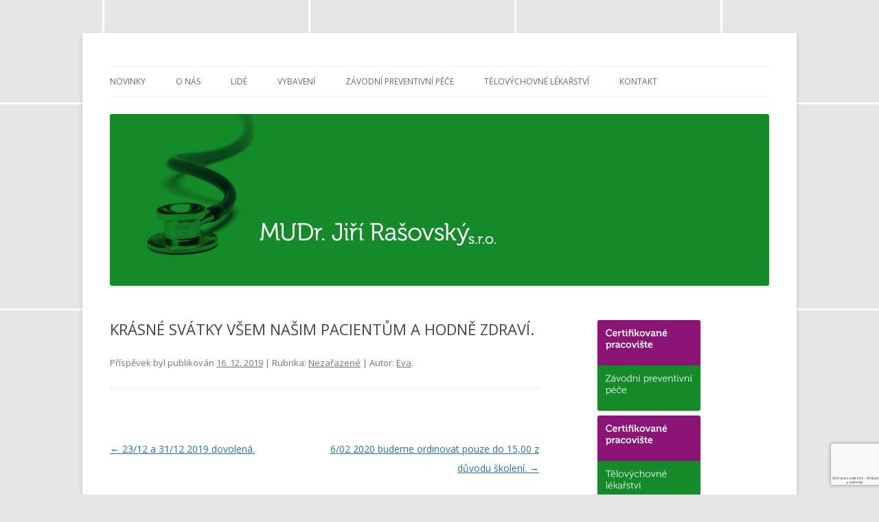

--- FILE ---
content_type: text/html; charset=utf-8
request_url: https://www.google.com/recaptcha/api2/anchor?ar=1&k=6LdqIeYUAAAAAPH17ZO_cwUAhB8NOKrwuq_sKZlu&co=aHR0cHM6Ly9tdWRycmFzb3Zza3kuY3o6NDQz&hl=cs&v=PoyoqOPhxBO7pBk68S4YbpHZ&size=invisible&anchor-ms=20000&execute-ms=30000&cb=n19u0rfnsj0v
body_size: 48978
content:
<!DOCTYPE HTML><html dir="ltr" lang="cs"><head><meta http-equiv="Content-Type" content="text/html; charset=UTF-8">
<meta http-equiv="X-UA-Compatible" content="IE=edge">
<title>reCAPTCHA</title>
<style type="text/css">
/* cyrillic-ext */
@font-face {
  font-family: 'Roboto';
  font-style: normal;
  font-weight: 400;
  font-stretch: 100%;
  src: url(//fonts.gstatic.com/s/roboto/v48/KFO7CnqEu92Fr1ME7kSn66aGLdTylUAMa3GUBHMdazTgWw.woff2) format('woff2');
  unicode-range: U+0460-052F, U+1C80-1C8A, U+20B4, U+2DE0-2DFF, U+A640-A69F, U+FE2E-FE2F;
}
/* cyrillic */
@font-face {
  font-family: 'Roboto';
  font-style: normal;
  font-weight: 400;
  font-stretch: 100%;
  src: url(//fonts.gstatic.com/s/roboto/v48/KFO7CnqEu92Fr1ME7kSn66aGLdTylUAMa3iUBHMdazTgWw.woff2) format('woff2');
  unicode-range: U+0301, U+0400-045F, U+0490-0491, U+04B0-04B1, U+2116;
}
/* greek-ext */
@font-face {
  font-family: 'Roboto';
  font-style: normal;
  font-weight: 400;
  font-stretch: 100%;
  src: url(//fonts.gstatic.com/s/roboto/v48/KFO7CnqEu92Fr1ME7kSn66aGLdTylUAMa3CUBHMdazTgWw.woff2) format('woff2');
  unicode-range: U+1F00-1FFF;
}
/* greek */
@font-face {
  font-family: 'Roboto';
  font-style: normal;
  font-weight: 400;
  font-stretch: 100%;
  src: url(//fonts.gstatic.com/s/roboto/v48/KFO7CnqEu92Fr1ME7kSn66aGLdTylUAMa3-UBHMdazTgWw.woff2) format('woff2');
  unicode-range: U+0370-0377, U+037A-037F, U+0384-038A, U+038C, U+038E-03A1, U+03A3-03FF;
}
/* math */
@font-face {
  font-family: 'Roboto';
  font-style: normal;
  font-weight: 400;
  font-stretch: 100%;
  src: url(//fonts.gstatic.com/s/roboto/v48/KFO7CnqEu92Fr1ME7kSn66aGLdTylUAMawCUBHMdazTgWw.woff2) format('woff2');
  unicode-range: U+0302-0303, U+0305, U+0307-0308, U+0310, U+0312, U+0315, U+031A, U+0326-0327, U+032C, U+032F-0330, U+0332-0333, U+0338, U+033A, U+0346, U+034D, U+0391-03A1, U+03A3-03A9, U+03B1-03C9, U+03D1, U+03D5-03D6, U+03F0-03F1, U+03F4-03F5, U+2016-2017, U+2034-2038, U+203C, U+2040, U+2043, U+2047, U+2050, U+2057, U+205F, U+2070-2071, U+2074-208E, U+2090-209C, U+20D0-20DC, U+20E1, U+20E5-20EF, U+2100-2112, U+2114-2115, U+2117-2121, U+2123-214F, U+2190, U+2192, U+2194-21AE, U+21B0-21E5, U+21F1-21F2, U+21F4-2211, U+2213-2214, U+2216-22FF, U+2308-230B, U+2310, U+2319, U+231C-2321, U+2336-237A, U+237C, U+2395, U+239B-23B7, U+23D0, U+23DC-23E1, U+2474-2475, U+25AF, U+25B3, U+25B7, U+25BD, U+25C1, U+25CA, U+25CC, U+25FB, U+266D-266F, U+27C0-27FF, U+2900-2AFF, U+2B0E-2B11, U+2B30-2B4C, U+2BFE, U+3030, U+FF5B, U+FF5D, U+1D400-1D7FF, U+1EE00-1EEFF;
}
/* symbols */
@font-face {
  font-family: 'Roboto';
  font-style: normal;
  font-weight: 400;
  font-stretch: 100%;
  src: url(//fonts.gstatic.com/s/roboto/v48/KFO7CnqEu92Fr1ME7kSn66aGLdTylUAMaxKUBHMdazTgWw.woff2) format('woff2');
  unicode-range: U+0001-000C, U+000E-001F, U+007F-009F, U+20DD-20E0, U+20E2-20E4, U+2150-218F, U+2190, U+2192, U+2194-2199, U+21AF, U+21E6-21F0, U+21F3, U+2218-2219, U+2299, U+22C4-22C6, U+2300-243F, U+2440-244A, U+2460-24FF, U+25A0-27BF, U+2800-28FF, U+2921-2922, U+2981, U+29BF, U+29EB, U+2B00-2BFF, U+4DC0-4DFF, U+FFF9-FFFB, U+10140-1018E, U+10190-1019C, U+101A0, U+101D0-101FD, U+102E0-102FB, U+10E60-10E7E, U+1D2C0-1D2D3, U+1D2E0-1D37F, U+1F000-1F0FF, U+1F100-1F1AD, U+1F1E6-1F1FF, U+1F30D-1F30F, U+1F315, U+1F31C, U+1F31E, U+1F320-1F32C, U+1F336, U+1F378, U+1F37D, U+1F382, U+1F393-1F39F, U+1F3A7-1F3A8, U+1F3AC-1F3AF, U+1F3C2, U+1F3C4-1F3C6, U+1F3CA-1F3CE, U+1F3D4-1F3E0, U+1F3ED, U+1F3F1-1F3F3, U+1F3F5-1F3F7, U+1F408, U+1F415, U+1F41F, U+1F426, U+1F43F, U+1F441-1F442, U+1F444, U+1F446-1F449, U+1F44C-1F44E, U+1F453, U+1F46A, U+1F47D, U+1F4A3, U+1F4B0, U+1F4B3, U+1F4B9, U+1F4BB, U+1F4BF, U+1F4C8-1F4CB, U+1F4D6, U+1F4DA, U+1F4DF, U+1F4E3-1F4E6, U+1F4EA-1F4ED, U+1F4F7, U+1F4F9-1F4FB, U+1F4FD-1F4FE, U+1F503, U+1F507-1F50B, U+1F50D, U+1F512-1F513, U+1F53E-1F54A, U+1F54F-1F5FA, U+1F610, U+1F650-1F67F, U+1F687, U+1F68D, U+1F691, U+1F694, U+1F698, U+1F6AD, U+1F6B2, U+1F6B9-1F6BA, U+1F6BC, U+1F6C6-1F6CF, U+1F6D3-1F6D7, U+1F6E0-1F6EA, U+1F6F0-1F6F3, U+1F6F7-1F6FC, U+1F700-1F7FF, U+1F800-1F80B, U+1F810-1F847, U+1F850-1F859, U+1F860-1F887, U+1F890-1F8AD, U+1F8B0-1F8BB, U+1F8C0-1F8C1, U+1F900-1F90B, U+1F93B, U+1F946, U+1F984, U+1F996, U+1F9E9, U+1FA00-1FA6F, U+1FA70-1FA7C, U+1FA80-1FA89, U+1FA8F-1FAC6, U+1FACE-1FADC, U+1FADF-1FAE9, U+1FAF0-1FAF8, U+1FB00-1FBFF;
}
/* vietnamese */
@font-face {
  font-family: 'Roboto';
  font-style: normal;
  font-weight: 400;
  font-stretch: 100%;
  src: url(//fonts.gstatic.com/s/roboto/v48/KFO7CnqEu92Fr1ME7kSn66aGLdTylUAMa3OUBHMdazTgWw.woff2) format('woff2');
  unicode-range: U+0102-0103, U+0110-0111, U+0128-0129, U+0168-0169, U+01A0-01A1, U+01AF-01B0, U+0300-0301, U+0303-0304, U+0308-0309, U+0323, U+0329, U+1EA0-1EF9, U+20AB;
}
/* latin-ext */
@font-face {
  font-family: 'Roboto';
  font-style: normal;
  font-weight: 400;
  font-stretch: 100%;
  src: url(//fonts.gstatic.com/s/roboto/v48/KFO7CnqEu92Fr1ME7kSn66aGLdTylUAMa3KUBHMdazTgWw.woff2) format('woff2');
  unicode-range: U+0100-02BA, U+02BD-02C5, U+02C7-02CC, U+02CE-02D7, U+02DD-02FF, U+0304, U+0308, U+0329, U+1D00-1DBF, U+1E00-1E9F, U+1EF2-1EFF, U+2020, U+20A0-20AB, U+20AD-20C0, U+2113, U+2C60-2C7F, U+A720-A7FF;
}
/* latin */
@font-face {
  font-family: 'Roboto';
  font-style: normal;
  font-weight: 400;
  font-stretch: 100%;
  src: url(//fonts.gstatic.com/s/roboto/v48/KFO7CnqEu92Fr1ME7kSn66aGLdTylUAMa3yUBHMdazQ.woff2) format('woff2');
  unicode-range: U+0000-00FF, U+0131, U+0152-0153, U+02BB-02BC, U+02C6, U+02DA, U+02DC, U+0304, U+0308, U+0329, U+2000-206F, U+20AC, U+2122, U+2191, U+2193, U+2212, U+2215, U+FEFF, U+FFFD;
}
/* cyrillic-ext */
@font-face {
  font-family: 'Roboto';
  font-style: normal;
  font-weight: 500;
  font-stretch: 100%;
  src: url(//fonts.gstatic.com/s/roboto/v48/KFO7CnqEu92Fr1ME7kSn66aGLdTylUAMa3GUBHMdazTgWw.woff2) format('woff2');
  unicode-range: U+0460-052F, U+1C80-1C8A, U+20B4, U+2DE0-2DFF, U+A640-A69F, U+FE2E-FE2F;
}
/* cyrillic */
@font-face {
  font-family: 'Roboto';
  font-style: normal;
  font-weight: 500;
  font-stretch: 100%;
  src: url(//fonts.gstatic.com/s/roboto/v48/KFO7CnqEu92Fr1ME7kSn66aGLdTylUAMa3iUBHMdazTgWw.woff2) format('woff2');
  unicode-range: U+0301, U+0400-045F, U+0490-0491, U+04B0-04B1, U+2116;
}
/* greek-ext */
@font-face {
  font-family: 'Roboto';
  font-style: normal;
  font-weight: 500;
  font-stretch: 100%;
  src: url(//fonts.gstatic.com/s/roboto/v48/KFO7CnqEu92Fr1ME7kSn66aGLdTylUAMa3CUBHMdazTgWw.woff2) format('woff2');
  unicode-range: U+1F00-1FFF;
}
/* greek */
@font-face {
  font-family: 'Roboto';
  font-style: normal;
  font-weight: 500;
  font-stretch: 100%;
  src: url(//fonts.gstatic.com/s/roboto/v48/KFO7CnqEu92Fr1ME7kSn66aGLdTylUAMa3-UBHMdazTgWw.woff2) format('woff2');
  unicode-range: U+0370-0377, U+037A-037F, U+0384-038A, U+038C, U+038E-03A1, U+03A3-03FF;
}
/* math */
@font-face {
  font-family: 'Roboto';
  font-style: normal;
  font-weight: 500;
  font-stretch: 100%;
  src: url(//fonts.gstatic.com/s/roboto/v48/KFO7CnqEu92Fr1ME7kSn66aGLdTylUAMawCUBHMdazTgWw.woff2) format('woff2');
  unicode-range: U+0302-0303, U+0305, U+0307-0308, U+0310, U+0312, U+0315, U+031A, U+0326-0327, U+032C, U+032F-0330, U+0332-0333, U+0338, U+033A, U+0346, U+034D, U+0391-03A1, U+03A3-03A9, U+03B1-03C9, U+03D1, U+03D5-03D6, U+03F0-03F1, U+03F4-03F5, U+2016-2017, U+2034-2038, U+203C, U+2040, U+2043, U+2047, U+2050, U+2057, U+205F, U+2070-2071, U+2074-208E, U+2090-209C, U+20D0-20DC, U+20E1, U+20E5-20EF, U+2100-2112, U+2114-2115, U+2117-2121, U+2123-214F, U+2190, U+2192, U+2194-21AE, U+21B0-21E5, U+21F1-21F2, U+21F4-2211, U+2213-2214, U+2216-22FF, U+2308-230B, U+2310, U+2319, U+231C-2321, U+2336-237A, U+237C, U+2395, U+239B-23B7, U+23D0, U+23DC-23E1, U+2474-2475, U+25AF, U+25B3, U+25B7, U+25BD, U+25C1, U+25CA, U+25CC, U+25FB, U+266D-266F, U+27C0-27FF, U+2900-2AFF, U+2B0E-2B11, U+2B30-2B4C, U+2BFE, U+3030, U+FF5B, U+FF5D, U+1D400-1D7FF, U+1EE00-1EEFF;
}
/* symbols */
@font-face {
  font-family: 'Roboto';
  font-style: normal;
  font-weight: 500;
  font-stretch: 100%;
  src: url(//fonts.gstatic.com/s/roboto/v48/KFO7CnqEu92Fr1ME7kSn66aGLdTylUAMaxKUBHMdazTgWw.woff2) format('woff2');
  unicode-range: U+0001-000C, U+000E-001F, U+007F-009F, U+20DD-20E0, U+20E2-20E4, U+2150-218F, U+2190, U+2192, U+2194-2199, U+21AF, U+21E6-21F0, U+21F3, U+2218-2219, U+2299, U+22C4-22C6, U+2300-243F, U+2440-244A, U+2460-24FF, U+25A0-27BF, U+2800-28FF, U+2921-2922, U+2981, U+29BF, U+29EB, U+2B00-2BFF, U+4DC0-4DFF, U+FFF9-FFFB, U+10140-1018E, U+10190-1019C, U+101A0, U+101D0-101FD, U+102E0-102FB, U+10E60-10E7E, U+1D2C0-1D2D3, U+1D2E0-1D37F, U+1F000-1F0FF, U+1F100-1F1AD, U+1F1E6-1F1FF, U+1F30D-1F30F, U+1F315, U+1F31C, U+1F31E, U+1F320-1F32C, U+1F336, U+1F378, U+1F37D, U+1F382, U+1F393-1F39F, U+1F3A7-1F3A8, U+1F3AC-1F3AF, U+1F3C2, U+1F3C4-1F3C6, U+1F3CA-1F3CE, U+1F3D4-1F3E0, U+1F3ED, U+1F3F1-1F3F3, U+1F3F5-1F3F7, U+1F408, U+1F415, U+1F41F, U+1F426, U+1F43F, U+1F441-1F442, U+1F444, U+1F446-1F449, U+1F44C-1F44E, U+1F453, U+1F46A, U+1F47D, U+1F4A3, U+1F4B0, U+1F4B3, U+1F4B9, U+1F4BB, U+1F4BF, U+1F4C8-1F4CB, U+1F4D6, U+1F4DA, U+1F4DF, U+1F4E3-1F4E6, U+1F4EA-1F4ED, U+1F4F7, U+1F4F9-1F4FB, U+1F4FD-1F4FE, U+1F503, U+1F507-1F50B, U+1F50D, U+1F512-1F513, U+1F53E-1F54A, U+1F54F-1F5FA, U+1F610, U+1F650-1F67F, U+1F687, U+1F68D, U+1F691, U+1F694, U+1F698, U+1F6AD, U+1F6B2, U+1F6B9-1F6BA, U+1F6BC, U+1F6C6-1F6CF, U+1F6D3-1F6D7, U+1F6E0-1F6EA, U+1F6F0-1F6F3, U+1F6F7-1F6FC, U+1F700-1F7FF, U+1F800-1F80B, U+1F810-1F847, U+1F850-1F859, U+1F860-1F887, U+1F890-1F8AD, U+1F8B0-1F8BB, U+1F8C0-1F8C1, U+1F900-1F90B, U+1F93B, U+1F946, U+1F984, U+1F996, U+1F9E9, U+1FA00-1FA6F, U+1FA70-1FA7C, U+1FA80-1FA89, U+1FA8F-1FAC6, U+1FACE-1FADC, U+1FADF-1FAE9, U+1FAF0-1FAF8, U+1FB00-1FBFF;
}
/* vietnamese */
@font-face {
  font-family: 'Roboto';
  font-style: normal;
  font-weight: 500;
  font-stretch: 100%;
  src: url(//fonts.gstatic.com/s/roboto/v48/KFO7CnqEu92Fr1ME7kSn66aGLdTylUAMa3OUBHMdazTgWw.woff2) format('woff2');
  unicode-range: U+0102-0103, U+0110-0111, U+0128-0129, U+0168-0169, U+01A0-01A1, U+01AF-01B0, U+0300-0301, U+0303-0304, U+0308-0309, U+0323, U+0329, U+1EA0-1EF9, U+20AB;
}
/* latin-ext */
@font-face {
  font-family: 'Roboto';
  font-style: normal;
  font-weight: 500;
  font-stretch: 100%;
  src: url(//fonts.gstatic.com/s/roboto/v48/KFO7CnqEu92Fr1ME7kSn66aGLdTylUAMa3KUBHMdazTgWw.woff2) format('woff2');
  unicode-range: U+0100-02BA, U+02BD-02C5, U+02C7-02CC, U+02CE-02D7, U+02DD-02FF, U+0304, U+0308, U+0329, U+1D00-1DBF, U+1E00-1E9F, U+1EF2-1EFF, U+2020, U+20A0-20AB, U+20AD-20C0, U+2113, U+2C60-2C7F, U+A720-A7FF;
}
/* latin */
@font-face {
  font-family: 'Roboto';
  font-style: normal;
  font-weight: 500;
  font-stretch: 100%;
  src: url(//fonts.gstatic.com/s/roboto/v48/KFO7CnqEu92Fr1ME7kSn66aGLdTylUAMa3yUBHMdazQ.woff2) format('woff2');
  unicode-range: U+0000-00FF, U+0131, U+0152-0153, U+02BB-02BC, U+02C6, U+02DA, U+02DC, U+0304, U+0308, U+0329, U+2000-206F, U+20AC, U+2122, U+2191, U+2193, U+2212, U+2215, U+FEFF, U+FFFD;
}
/* cyrillic-ext */
@font-face {
  font-family: 'Roboto';
  font-style: normal;
  font-weight: 900;
  font-stretch: 100%;
  src: url(//fonts.gstatic.com/s/roboto/v48/KFO7CnqEu92Fr1ME7kSn66aGLdTylUAMa3GUBHMdazTgWw.woff2) format('woff2');
  unicode-range: U+0460-052F, U+1C80-1C8A, U+20B4, U+2DE0-2DFF, U+A640-A69F, U+FE2E-FE2F;
}
/* cyrillic */
@font-face {
  font-family: 'Roboto';
  font-style: normal;
  font-weight: 900;
  font-stretch: 100%;
  src: url(//fonts.gstatic.com/s/roboto/v48/KFO7CnqEu92Fr1ME7kSn66aGLdTylUAMa3iUBHMdazTgWw.woff2) format('woff2');
  unicode-range: U+0301, U+0400-045F, U+0490-0491, U+04B0-04B1, U+2116;
}
/* greek-ext */
@font-face {
  font-family: 'Roboto';
  font-style: normal;
  font-weight: 900;
  font-stretch: 100%;
  src: url(//fonts.gstatic.com/s/roboto/v48/KFO7CnqEu92Fr1ME7kSn66aGLdTylUAMa3CUBHMdazTgWw.woff2) format('woff2');
  unicode-range: U+1F00-1FFF;
}
/* greek */
@font-face {
  font-family: 'Roboto';
  font-style: normal;
  font-weight: 900;
  font-stretch: 100%;
  src: url(//fonts.gstatic.com/s/roboto/v48/KFO7CnqEu92Fr1ME7kSn66aGLdTylUAMa3-UBHMdazTgWw.woff2) format('woff2');
  unicode-range: U+0370-0377, U+037A-037F, U+0384-038A, U+038C, U+038E-03A1, U+03A3-03FF;
}
/* math */
@font-face {
  font-family: 'Roboto';
  font-style: normal;
  font-weight: 900;
  font-stretch: 100%;
  src: url(//fonts.gstatic.com/s/roboto/v48/KFO7CnqEu92Fr1ME7kSn66aGLdTylUAMawCUBHMdazTgWw.woff2) format('woff2');
  unicode-range: U+0302-0303, U+0305, U+0307-0308, U+0310, U+0312, U+0315, U+031A, U+0326-0327, U+032C, U+032F-0330, U+0332-0333, U+0338, U+033A, U+0346, U+034D, U+0391-03A1, U+03A3-03A9, U+03B1-03C9, U+03D1, U+03D5-03D6, U+03F0-03F1, U+03F4-03F5, U+2016-2017, U+2034-2038, U+203C, U+2040, U+2043, U+2047, U+2050, U+2057, U+205F, U+2070-2071, U+2074-208E, U+2090-209C, U+20D0-20DC, U+20E1, U+20E5-20EF, U+2100-2112, U+2114-2115, U+2117-2121, U+2123-214F, U+2190, U+2192, U+2194-21AE, U+21B0-21E5, U+21F1-21F2, U+21F4-2211, U+2213-2214, U+2216-22FF, U+2308-230B, U+2310, U+2319, U+231C-2321, U+2336-237A, U+237C, U+2395, U+239B-23B7, U+23D0, U+23DC-23E1, U+2474-2475, U+25AF, U+25B3, U+25B7, U+25BD, U+25C1, U+25CA, U+25CC, U+25FB, U+266D-266F, U+27C0-27FF, U+2900-2AFF, U+2B0E-2B11, U+2B30-2B4C, U+2BFE, U+3030, U+FF5B, U+FF5D, U+1D400-1D7FF, U+1EE00-1EEFF;
}
/* symbols */
@font-face {
  font-family: 'Roboto';
  font-style: normal;
  font-weight: 900;
  font-stretch: 100%;
  src: url(//fonts.gstatic.com/s/roboto/v48/KFO7CnqEu92Fr1ME7kSn66aGLdTylUAMaxKUBHMdazTgWw.woff2) format('woff2');
  unicode-range: U+0001-000C, U+000E-001F, U+007F-009F, U+20DD-20E0, U+20E2-20E4, U+2150-218F, U+2190, U+2192, U+2194-2199, U+21AF, U+21E6-21F0, U+21F3, U+2218-2219, U+2299, U+22C4-22C6, U+2300-243F, U+2440-244A, U+2460-24FF, U+25A0-27BF, U+2800-28FF, U+2921-2922, U+2981, U+29BF, U+29EB, U+2B00-2BFF, U+4DC0-4DFF, U+FFF9-FFFB, U+10140-1018E, U+10190-1019C, U+101A0, U+101D0-101FD, U+102E0-102FB, U+10E60-10E7E, U+1D2C0-1D2D3, U+1D2E0-1D37F, U+1F000-1F0FF, U+1F100-1F1AD, U+1F1E6-1F1FF, U+1F30D-1F30F, U+1F315, U+1F31C, U+1F31E, U+1F320-1F32C, U+1F336, U+1F378, U+1F37D, U+1F382, U+1F393-1F39F, U+1F3A7-1F3A8, U+1F3AC-1F3AF, U+1F3C2, U+1F3C4-1F3C6, U+1F3CA-1F3CE, U+1F3D4-1F3E0, U+1F3ED, U+1F3F1-1F3F3, U+1F3F5-1F3F7, U+1F408, U+1F415, U+1F41F, U+1F426, U+1F43F, U+1F441-1F442, U+1F444, U+1F446-1F449, U+1F44C-1F44E, U+1F453, U+1F46A, U+1F47D, U+1F4A3, U+1F4B0, U+1F4B3, U+1F4B9, U+1F4BB, U+1F4BF, U+1F4C8-1F4CB, U+1F4D6, U+1F4DA, U+1F4DF, U+1F4E3-1F4E6, U+1F4EA-1F4ED, U+1F4F7, U+1F4F9-1F4FB, U+1F4FD-1F4FE, U+1F503, U+1F507-1F50B, U+1F50D, U+1F512-1F513, U+1F53E-1F54A, U+1F54F-1F5FA, U+1F610, U+1F650-1F67F, U+1F687, U+1F68D, U+1F691, U+1F694, U+1F698, U+1F6AD, U+1F6B2, U+1F6B9-1F6BA, U+1F6BC, U+1F6C6-1F6CF, U+1F6D3-1F6D7, U+1F6E0-1F6EA, U+1F6F0-1F6F3, U+1F6F7-1F6FC, U+1F700-1F7FF, U+1F800-1F80B, U+1F810-1F847, U+1F850-1F859, U+1F860-1F887, U+1F890-1F8AD, U+1F8B0-1F8BB, U+1F8C0-1F8C1, U+1F900-1F90B, U+1F93B, U+1F946, U+1F984, U+1F996, U+1F9E9, U+1FA00-1FA6F, U+1FA70-1FA7C, U+1FA80-1FA89, U+1FA8F-1FAC6, U+1FACE-1FADC, U+1FADF-1FAE9, U+1FAF0-1FAF8, U+1FB00-1FBFF;
}
/* vietnamese */
@font-face {
  font-family: 'Roboto';
  font-style: normal;
  font-weight: 900;
  font-stretch: 100%;
  src: url(//fonts.gstatic.com/s/roboto/v48/KFO7CnqEu92Fr1ME7kSn66aGLdTylUAMa3OUBHMdazTgWw.woff2) format('woff2');
  unicode-range: U+0102-0103, U+0110-0111, U+0128-0129, U+0168-0169, U+01A0-01A1, U+01AF-01B0, U+0300-0301, U+0303-0304, U+0308-0309, U+0323, U+0329, U+1EA0-1EF9, U+20AB;
}
/* latin-ext */
@font-face {
  font-family: 'Roboto';
  font-style: normal;
  font-weight: 900;
  font-stretch: 100%;
  src: url(//fonts.gstatic.com/s/roboto/v48/KFO7CnqEu92Fr1ME7kSn66aGLdTylUAMa3KUBHMdazTgWw.woff2) format('woff2');
  unicode-range: U+0100-02BA, U+02BD-02C5, U+02C7-02CC, U+02CE-02D7, U+02DD-02FF, U+0304, U+0308, U+0329, U+1D00-1DBF, U+1E00-1E9F, U+1EF2-1EFF, U+2020, U+20A0-20AB, U+20AD-20C0, U+2113, U+2C60-2C7F, U+A720-A7FF;
}
/* latin */
@font-face {
  font-family: 'Roboto';
  font-style: normal;
  font-weight: 900;
  font-stretch: 100%;
  src: url(//fonts.gstatic.com/s/roboto/v48/KFO7CnqEu92Fr1ME7kSn66aGLdTylUAMa3yUBHMdazQ.woff2) format('woff2');
  unicode-range: U+0000-00FF, U+0131, U+0152-0153, U+02BB-02BC, U+02C6, U+02DA, U+02DC, U+0304, U+0308, U+0329, U+2000-206F, U+20AC, U+2122, U+2191, U+2193, U+2212, U+2215, U+FEFF, U+FFFD;
}

</style>
<link rel="stylesheet" type="text/css" href="https://www.gstatic.com/recaptcha/releases/PoyoqOPhxBO7pBk68S4YbpHZ/styles__ltr.css">
<script nonce="dEAGyDEkFfhHFo-V2QTCkw" type="text/javascript">window['__recaptcha_api'] = 'https://www.google.com/recaptcha/api2/';</script>
<script type="text/javascript" src="https://www.gstatic.com/recaptcha/releases/PoyoqOPhxBO7pBk68S4YbpHZ/recaptcha__cs.js" nonce="dEAGyDEkFfhHFo-V2QTCkw">
      
    </script></head>
<body><div id="rc-anchor-alert" class="rc-anchor-alert"></div>
<input type="hidden" id="recaptcha-token" value="[base64]">
<script type="text/javascript" nonce="dEAGyDEkFfhHFo-V2QTCkw">
      recaptcha.anchor.Main.init("[\x22ainput\x22,[\x22bgdata\x22,\x22\x22,\[base64]/[base64]/MjU1Ong/[base64]/[base64]/[base64]/[base64]/[base64]/[base64]/[base64]/[base64]/[base64]/[base64]/[base64]/[base64]/[base64]/[base64]/[base64]\\u003d\x22,\[base64]\\u003d\x22,\x22w5pDAF9cHsOsNcKWDC9pNHDDpXXCpDQOw4vDqcK1wrNIZjrCm1h/[base64]/CksKbw6hEw4h1w712Tm3DoVbDhsKHRMOcw5kEw7fDjU7Dg8O1AnE5HMOaK8K8L0bCsMOPCjofOsOCwo5OHEbDkklHwr0ga8K+GXQ3w4/[base64]/CrsOOd0E1NcK+D3oIwo4hDlTCocKMwqs/[base64]/ChcOxAsOSb8KXFMOqw6vDuFHDhEYHwo/CjG5IORNewrA8SUd+wrDCrGbDrcK4LcO/TcOIU8OnwqXCicKATsO/[base64]/DuWLDl8OtVsKfUMOqw4DCvAjDjcKheghLJkTCr8KPYAQuIm8SG8K2w4PDtTvCqD7DoTIrwo0EwpnDnQXClhFrfsOpw5TDtUDDpMKKbm7CuAl0w6vDsMO/wr06woscQ8K8wo/DvsOPfEFAaDPCiXkUwpIZwqtaG8OOw47Dh8OKw7Eow5kvQwgBS0rCocOvPxLDr8KnXsOYeWvCmsOVw6bDj8OLE8Ohw4cKCyYuwq/DqsOoUVTCvcOcw77CicK2wropMMKASHg0KWBbAsOcWsKLa8OweijDtkzDnMORwr51RynCk8ODw7TDtyRURMO5wrp2w4Jmw6hbwpfDjGcuYRPDkQ7Dh8OeW8Oawq0qwpXDgMOWw4/DlcOfIH9vWF/Dgl9nwrnCtDA8eMOIRsKpwrDDiMKiwrHDlcKQw6Q/[base64]/[base64]/w5nCp8Knw65qD3DClcKEwqF6w5bDgcO0McKLX8KFwrvDrcOewqsxasOoacKzQ8Okwok4w6dQb2peCjbCp8KtLUHDiMOPw75Iw4fDv8Off0nDp1FewpnCpiwtGnYtFMKrQsKjS0NCw4PDmCdFwqvCkXNDBMKSMADDqMOEw5E+wrpVwpkbw67CocKGwr/Djx/Cn1JJw7dvUcO7c0LDhcOPCcOtNTDDiiQcw5PCkz/DmsOxw4nDvURZXFXCmsKUw7owdMKRwpQcwozDjDnCgQ8zw7JGw6MMwoDCvyNSw6lTEMKeXlxCdgrCh8O9OybDucOMwqZdwqNLw5/Ck8O9w4ANe8O+w5siVGrDhsKywrcbwrsPScONwp9BJcKBwo/ComLCkWrCs8OCw5ADZV13w79aQMOnS29fw4IjNsKQw5XCqj1WbsKle8KNJcKtFMOCbQzDlArClsKdWMKCURw3w7hVGA/Dm8KGwqE2XcK4M8O7w5LDuybChBHDtR9RCcKAZsK4woPDonXCiiV3RTXDjR0Lw5BMw7Q/w7vCr2vChsOQJCHDmsOzwpxbAMKZwoPDlkvCmMKwwpUFwpdedMKEeMODYsOgW8K8RMOfKkDCsVTCocOiw7nDjwzCgBUcw74tG1/[base64]/TBAOORRKBAMSwrpJw5Fzw5sFH8KbN8OvdU7CsT5JFQzCl8O4w4/DvcO1wrVcUMObHwbCk0nDmVJ1wqNUG8OQfypxw7oaw4DDh8Oewo18T2MEw5s4e3bDssKaeTlkO2lZE2o8Tm1/[base64]/[base64]/wqTCkyLDgEMkw6Y/WcK3w6F7w44dEEDDjcKcwqwmw6XDtCfCgClBHBvCsMOVBDs1wosCwol3dTLDgk7DosKTw7t/w67DjWVgw5g4w5oeZWXCq8OZwpUgwqdLwpNIw5dRw5Q+wrUUMgYdwp3DoyHCqMKZwr7DghQjAcKGw7nDi8OuHwQUDxzCqMKHIA/DncOsKMOewqTCoBVkOMKXwqQFUMO8w5V1VsKLBcK1cnJVwoXDg8Ojwo3CrXUhw6B5wofCkjHDqsOQOEBRw6V5w5tkOSrDg8ORfGfCixUsw4NawrQaEsOsXAhOw7rCjcKXacKjw4dCw7xfXQ8ZRCrDpXYAJMOKOCzDssOCP8KuR1pNCMOFNsOHw7/DqhjDt8OHwpwjw6tFAkYCw4jCqjNodMOFwo9kwoTCqcOKUnsxw4fCrwI4wqrCpihkcC7Cki7Dm8Kzah5CwrfDtMKrwqB1wozDm3DDm1nCg3XCo2UteSDCscKGw4lyOMKFHCRXw6gaw6oAw7jDuhYBMcOCw43CncK/wqHDp8KIM8K8KsOnBsO6csKALsKHw53CjcOea8KcbU9MwpbCkMKTM8KBYsOxahHDrx/Cv8OJwpjDocOAJGh1w4zDscO5woldw4rCocOOwofDksOdDHnDjA/CiHHDunrCj8O1KEbDvl4pc8OYw4w4M8OneMKkw40fw43DjUbDmxg7w4/CuMOaw485BsK3N2kjJcOXPX3CvzrDmMKNQwk7VsK1aDk4wqNtfknDuVI0CmjDosKRwrA4FnvCgQXDmkfDpChkw6F3w7nCh8KEwq3Ct8Oyw6XDt3LDnMKmXFTDvcOrJMK5wpEjKMKLaMO6w7MHw4QeAjPDoSHDjHYHY8KSBWDDmTfDgGoYVyB2wqclw6dRwrU9w5bDjk/DnMK/w4oDesKNCWXCojxUwrnDisOHA1VRU8OUIcOqelTDj8KNFgxvw7o7IsKhQsKrJQhMNsO/[base64]/DpsO7e8OvBMOkCMOpYcOPMsOtwq4KwrBfLUPDlSMba1TClxPCvRcXw5UhUhdXW38iFRPCvMK9McORCMK5w7zDv3HCvSLCr8OMw4PCmi9Rw7DCvcK8w6paJMKHN8K7wrXCoxfClw7DnBIPa8KtSH/CtxI1O8K2w69Yw5Z2fcK5cG9nw5LChjttejQdw5nDqMKKKzfCu8OgwoXDlMOJw7AeBmtawrTCucO4w7VfOcKRw47CtsKYNcKLw7nCoMKewoPCmE8WHsK0woNSw5ZDYcKtw5jCscOVAQ7Cm8KUWjvCg8OwICzCmsOjw7bCpGjDpEbCpcOJwoBMw5DCk8OvdVbDkSvDrG/DjMOswrvDsy7CsWU2w5tnEsO6UsOsw4PDnjvDpT7DvDjDjEx2CEYUw60YwovDhhgwRcOJdcOZw4poUDYCwrZFd2TDnQLDu8OUw5fDhMKQwqkCwrZ1w49JXcO2wrIOwr7CtsOewoEBwq/DpsK8VMOULMOoPsO6aTx+wpZEw6NpEcOPwqd+XwTCnMKkMMKPOBvCisOswrTDpgbCrMOyw5Y2wpUmwrI0w5zCoQUNPMOjX2lyKMKSw5dYMDANwr/ChTHCj2ZWwqPDpBTDgE7CtxBAw5YNw7/DmCN2dWbDlHbDgsKEw7FewqBzM8K0wpfDqnnDnMKKwodGw5bDjsOVw5/CljnDvMKFw6wdD8OAWivCocOnw7t/[base64]/CvzAiC8KdFUjChBfDmsOew7HCqWIeacOEPsKPOifDqcOWdwDChsOaXUTCosKKS0XDiMKBAyfCihHCnSrCpgrCi3TDrT9xwoPCssOje8Kgw7s4wqpkwpvCrMK8KnVNJABYwoLDr8KPw5cbwoDCtmLCnwQOAl3DmcK8XgbDmcK+J1/[base64]/PMKsAzISw7IzE8O+Tgl9w4rDlcKYWkbCqcKJF09uZMKzDMOQG3XDjF5LwptRCC/DuhRWSk/CsMKNT8Orw7jChEVzw4gDw5kZwonDliIbwqjDm8OJw5BfwojDicKOw5EEC8OJwqTDnGIqWMK8b8O+Jx9Iw59bVjzDncKBYsKXw58jasKOa0/DjlbCrcKVwo/Cm8KOw6NYOcKKf8O7wpHDucKcw6g9w63DmEfDscK6w7skSTlnYxYFwqPCscKbd8OicMKpAx7CqA7CjsKww4YlwpRbD8OTczsxw6HCl8K7XStdcwXDlsKNGljChFZ1ScKlLMKQfgA4wqXDj8OPwrHDvzkYUcOlw4/ChMKaw5Enw7pRw4xzwpLDpsOIUMOCO8O0w78OwqIXIsKrJUolw47CkxcHw6HCpxwYwrPDlnbCvUpWw5LCsMO7wqV9IzDDpsOqwpACD8O1cMKKw6gzF8OqPBkjW3/DicKsR8O5ZcOraBZdfsK5EsKZQ1BENAbDgsORw7FnbsOJfFc+VkJMw7/Cs8OBf0nDuyPDkQHDngnCvMKCw40WHcOKwpPCuxnCk8KrbznDvl0wCRNBYsK5ccKidhHDiQdaw70oGwrDhsOsw47DicOifAoMwoDCrEVETwHCnsKWwojDtsO8w7jDjsKvw7/Dv8Olw4ZyUzDDqsKnMV5/E8OqwpNdw5DDhcOHwqHDgGbDh8O/woHCscKpw44wfMKHdHnCisKUJcKOHMO6wq/DjzJnw5JcwpkiC8KqMxPCksKdw77DoiDDlcOxwrXDg8OVZRp2w5bCuMONwp7Dq01jwrlDfcKAw40tAsOxw5V3wqgGBCNGJgPDiCZ/OUFMw7tIwonDlMKWwoHDsw1FwrVOwqUTOGIxwoLDiMKoesORUcK7aMKucWgHwoRlw5jDu3vDlAHCkVQiAcK7w7ptTcOhw7Btwr7Dr2TDikI3wobDpsKaw7DDk8KJFMOfwpDCkcKnwrZDPMKwKT0pw6/[base64]/IkzCm8O6cHwxaS9kwrzDiURCJDwmwrlhAMOGw68tc8K1wr0ww6oKZ8OHwqDDlXsZwpnDjTnCvsOOL2/DoMK/[base64]/B1kgw5fDoDLDusKDXsKoacO3HQLCsE1BS8KPeMOJJhHCmsOuw41sGV7DshkNA8OEwrLDocKVEcK7ZMOEM8OpwrXCvnPDuQ7Dk8KpdsKBwqJHwpjDuT5WcmjDg0zCvkxzaEknwqzDvkfCjMOnIT/CrsO7bsKEYsKDb2bCqcKAwpHDn8KTJxfColnDtEs0w43CuMKww5LDnsKVw752XyTCrMKlwqx/[base64]/w7xswofChsOcw5HDncKswqbCuHvDgw/CgnLDosKheMK5bsOmdMOQwpvDv8OjM13ChltrwqECwrodw7jCt8KAwqF9woTCiS8FQXkkw6Myw4zDsyXCjkB5wpvDoARrI0/[base64]/DiUUaTgnDhsK8ZMOUwqkGTCvDklttwr3Coi/CsF3DrsOIQsOeQ3TDoxHCgRfDlcOtw4DCgcOzwqDDm3pqwqrDpcOGOMOqwpYKW8KFdMKkwrwyDsKOwr46d8Kawq/CiDYQFC7CrsOvMGR4w4Vsw7bCisKXBsKRwph5w6LCmsOfCHEcCMKEHsOowq7Cn2fCjMKLw4LCh8O3CcO4woPDlcK3DTLCoMK6CMO9w5MCEk4MGMOfw5lrKcOrwpXCti7DlsKYXwvDlS3CusKvDMKyw5TDicKAw6kiw6wrw6wgw5wgwpfDp0lPw63DpsOKciF/w4wqwp9Iw6Y3w4EtIcKiwp7CkTVcFMKtesOUw7fDocK+FS/CrXbCqcOZFsKrWEXChsOLw43Dh8OwSSXDvkVLw6c3wpLCkgZawrAjGDLDs8K8X8Ofwr7CtmcmwoQHeDzCrhjDpxQBOMKjCBLDrGTDqBLDt8O8e8KIRxvDpMOaFnk7cMKCKGvCosOeFcO/V8OIw7ZfdFzCl8KILsO2TMODwpTDqcORwoDDsE3DhEc1ZsKwPnPDgsO/wqtRwqnDssK7w7zCklMZw45Ow7nCjUDDmnhmXQwfJMOIw6zCisOkOcKTOcOwUsONMX9wUkdhGcKJw7g2QiDCtsKFw6LDpSYWw5fCtQpOEMKZGiTDm8K+wpLDtcOEU1xoO8K2LkvCkTUkwp3CmMKNKcKOwojDrAbCmQ3DoXPDsBvCtMO/w5jDnsKgw4w2w77Dh1DCl8K7IAdSw7IOwpTDpMOlwqLCg8KBw5VnwoPDksKMKFTDo1DCm0knMMOyXsO5ImJ+KjnDlUAhw7Yzwq7DhEsNwpYCw4plCjHDu8Kewp7DhMKVYsK/TMKLKk/[base64]/Dun/DrMKeb03DvR99FcKvwoDCt1DDlcO+w75+Hj3DlcOOw5/DqQMuw6DDtgPDu8Oiw4vDrwTDgVTDm8Kcw5p9GcOpAcK3w7pBVFDCh1IIQcOawo8HwrbDoUDDk3zDgcOQwqTDlFbCsMKUw4PDs8OTe3ZSKMKiwrXCrcOmYG7DnibCvcKPBFjCj8KRfMOcwpXDlmfDq8OIw6bCnTZew4tcw4jClsOgw67Cs28NIy/Dln7CvMKzL8KLIShIOxIsV8KzwpZmwp7CqXk8w6R2woJRHGZ/[base64]/wrXCjzBtwrN6wpnDrQ/DsMKawpQ4S8KSMWfCszI6WHLCvcOPCsKBwpJ5enHDlhhPfsKYw7bDpsKkwqjCmcKnw7/[base64]/DkcOlw6zDkTXDj8O1LQDDlMK3OcKwSMK2wrjClw3Cv8KZw6LCiAfDgMOaw4DDiMOGw65vw5MBXMOfcjXCn8K3wpbCo2LCnsO/wrjDug0hY8Oqw4zCiRnCoWXCisK0PU7DngDDlMO1XnDCsHYbc8K8wojDriQ/Lw3CgMKsw5gITxMUwqvDjF3Dok1uSHkzw5XCkSsWbERZGiTCv1Rdw7nDrnjCnjbDkcKQwo3DhXkSwpRMKMOTw7DDvcOywqPDtVotw5Vaw4vCgMK2DmhBwqTDhsO3wonDglrDkcKGAysjwql9FFIlw5fDjExBw4oFwo83fMKnLlwTwosJMsO4w5JRD8O0wpDDo8O/wpUVw5zCrMOwRcKewojDsMONIsOKbcK3w4cawrvDnjttO1/CjQwhMDbDsMOCwrnDtMOSwqLCnsOvwojCg0hkw5/[base64]/DqyEcw7/ChcObw7ElKcKZwqQiwozCsyrDhMK6wrbChSQBw60Hw7rCpTTCpsO/wr4/[base64]/wqvCv2dmDm7DtMOhEBtjUcKMIsODCgsKPsObwqUMw7BISBLCrVYWwrbCpGpRZANqw6fDiMKWwqIKDwzDksO6wqccaQtWw60Lw4FqYcKzUizDm8O5w4HCkxkNI8Ogwop3wqUze8K9IcOxw7BEO2A/PsKhwpDCkAjCjwx9wqdIw5TDosK6w5xgbWXClUdUw6wrwpnDssKCYGo9wpnCg2MQDj1Sw4LCnsKMb8KRw5vDm8OowpXDm8Knwrl9w4RBGzlVc8Kswo3DkwMXw5HDisKaPsKCw6bDv8OTwqnDjsOpwoPDj8KJwrbCkxrDsG/CssKOwqdaY8OswrYlMXTDvQQFJD3Cp8OcdMKyYcOIwrjDpzBFe8OvLGzCicKpY8O4wolLwr9mwrdfEMKCwqB/acOETBtJwq5Nw5fDlhPDoxAbAXjCvWXDnHdjw7IVw6PCpzwaw7/Dq8K9wrsFK0/DvS/Dj8K+LVHDuMOawoYqGcOrwrbDgTQ9w5wfw73CvsKWw4sIw7sWJHnCjWsmw6siw6nDjMKEGH3CnmYYOF/CqsOdwoQEw5XCtyrDo8OZw5jCr8KFF1wSwohgw7ghW8OKWsKqw5LCgsOPwrjDtMO4w7YDVmDDqH9WBEJdw4FYAcKYw7FJwpMRwpzDhMK1McOlIBPDhSfDuljDucOubEgUw6jChsOgeX/[base64]/[base64]/bsOOZsOyDsOOw5DDmgcgSMKRMGAMw6XDnTfCkcO1w7XCnj7DowkJw4QgwpLClmwowqfDp8KewpnDrFnDn1jDqx7CpFUWw5/DgEQdG8KhQhXDqMOZG8KYw5/CgDNSecK8OV7CiU/CkShpw6RAw6LChyXDuUzDm0/ChFZ7HcO7McK8IsOhBk3DjsO1w6gZw5jDisOGwpLCvMOzwozCp8OqwrjDjcO+w6EOc35wTDfCjsKzFHtawqgSw5l9wrLCsRPCisOjGznCiSfCnl/CskR4dRXDqFQMaTADwrscw7QlWyLDocOvw5PDr8OoFhosw49EZsO0w5sIwqpnXsKiw4TCqhw0w6VvwqLDp2xHwo52wq/DhTbDjQHCnsOdw7nCksK7P8Ozwo/DtVwkw7Mcwo1hwrVjVMObw5ZoJUw2JyXDimnCm8Oww5DCpCTDosK/FnfDtMKSw7jCpsOow4PDusK3wqY4wo46wqtUfRB0w5E7wrYlwo7Dmx/CgFNNEStewrzDuCB0wqzDjsOZw5zDpy06N8OowpATwrDCksOKP8KHES7CqmfCsWrDqxcRw7B7wr3DujxIQMO5V8KoKcK5w7R+ZFNZLUDCqMOBZjknw5zCoQfCiEbCnMKKY8OAw7EjwqEdwoo5w7vDlSLCgg9nZQRtdFDCty3DlD/[base64]/DmcO/w4YrPizDksKTwobCpWHDs1zDkMKaZmnDrUc0ZFHDlMOXwqzCp8KPe8OxP0FYwrsHw73CrMOgw7LDsw8vZnNKAAwPw6F5wpctw7A1QMOOwqZ/[base64]/Cr8ONwo7Cn3DDrcKWBWAcJmgtwqgRwrnDqg3DjnJjwrRJDXLChcKZRMOme8KGwr3Dp8KMwqXChwPDnUI2w7rDh8K0woRZZcK+B3nCp8O1CnHDqBN1w7RWw6EvBg/DpCl/w6TCqMK7wqEtwqEdwqXCrGVOScKNwr4UwotYw7cxdirDlk3Duj4fw6bCh8Kzw6/Dvn8KwoRsNALDjU/DisKOZMOxwp3DnhfChMOkwo9ywoEPwpIwUV7Cu00iKMONwpNYcFfDpMKawpdnw78AT8KwMMKJJxVDwop1w6Npw44Sw4oYw6VuwrDCtMKuCsOuD8Omw4g+YcOnSsOmwpFRwqPCjsOWw6HDpH/DvsKBfAZbUsKvwpXCnMOxG8OWwpTCuyk2w4Ygw7BVwprDmU/DhMOuScOPXMO6UcOuGsKBN8Ocw7fCoFHDjMKPw47CmA3Cr2/Cj2DCny3Dm8Ozwo9uNsO/[base64]/DMK1H8KKHcOEwp0ofmPCj8Kqw5bDkmALLxvDnMKoYMOSwogmIcK+w5jCs8KdwprClMOdwr3ClzfDuMK6XcKIfsK7YMOMw70UHMOsw74cw5pxwqNIE0TCgcKLS8KDUBTCmcOWwqXCgBUOw78EdW9fwpfDuRDDpMKQw60xw5RkS3HDvMOzXcO8CQUUJ8KPw4DDiz/ChlrCh8KCecK/w6BBw5fCrAwxw6FGwoTCpMO6Kx8Rw4RRYMKsEsODHR9uw4/[base64]/w7PCmMOSw57DqjQvwqNrwo7DrMOgwozDm2fCq8OHwrFqHycBPn3DtW1jTx3DkDPDpxBfKsK8w7DDp0LCgUEYH8Kyw5trIMKbGFXDrcKLw7hra8OreT3DsMKiw7rDm8O8wrDCuTTCqmseclIhw5LDpcOEN8OMMGBQcMO/[base64]/CjMORBmo4GzTDk8K+w6Ufw5rDvxVPw4g8XwsnesKKwpsgLsKjOGF1wobDuMK4wqIJwoYEw40qXcOJw5bCgsO/OMOwZHp3wqPCusOWw5bDsFjCmzzDsMKodMO8LFkFw4rChsKzwokYFX1GwonDp1DDtsOLVcK6w7pNSgvCjD/Ct3ptwq1NHgt6w6VRwr7Co8KbBGLCg13DvsOHZDXDn3zDhcOqwptBwqPDi8OwA2TDo2cdEALDusK6woTDoMOJwpVsVcOkR8KQwoF+MzUzeMO6wqAJw7BqOXoSBTIwXcO2w4wYZVI9VXXClsO9IsOiwpDDokjDvcKXahHCnzXCqlh3ccOLw6Ehw7nCi8KAw59/[base64]/Chx/[base64]/[base64]/CucKNw6UFOsOrwoEow6XCjinCoidUw5bCsMOCwpQmw4k6fcO5wr04ImBiTMKnUDLDsxPCuMOrw4JzwoJrwpDColfCo0kDXlUsMcOFw6LCl8OOwqFYTGMzw5QUCBXDhVI9RHoVw6d0w40sLsKbOMKsBTjCvcKkScOlHcKbTF3Dq3dXHTYOwqVSwoI5EXY4H3M5w7/DpMO9LcKTw5HDjsOuLcKhw7DCjW8YVsKHw6cMwoFXNVTCiFvDkcKBw53CpcKEwovDkHx/w4fDu1xXw6ceXXxwU8KqdcOWB8OowoDCr8KGwr/ClsKNMH4rwrdlIsO3wpDCkVwVTMO7dcOTXsOQwpTCrcO3w5nDrz48DcOvbMK8eEpRwq/Cn8KxdsKtPcKTPmAQw4/DqXM5LVU6wpDDh0/DvcKUw6zChlXCvMOheiPCuMKvAsOgwrzCtVZTQsKjMcO6Z8K/C8O9w6vCn03Co8KuV1M1wpdDKMOPE3I9BcKFLMOhwrXDvMK5w4zCu8OxB8KDfxVew7rCvMKaw7d7woLDgG/Cj8K4wqrCqFHDiijDgg8swrvCkBZtwoLCk0/DuXB7woHDgkXDusOHS1nCi8OTwrlTVsOqMl4dQcKYw4wnwo7DgcKrw6fCpyktScOqw77Dg8Kfwo17wpoTB8KXLEzCvHTDgsKuw4zDmcKEwoMGwqPDimLDoy/[base64]/DvxYgaMKWNlnCh18Sw5XDt8Kswr0ccGvCtXY9BsKNMMOZwovDngLChl/DlsOoR8Khw6vClcO5w6B8GwfDlMKJRcKmw5lAKsOEw5NmwrfCi8KgIcKRw4Mqw5A7ZcO9XGXChcOLwqJpw7rCpcKvw4rDscOPNjPDqMKFGTrCohTCi1PCjcKHw4t1PMO0DGdPdRZlOVQKw53CoDcjw63Ds1TDqsO8woYsw7HCu28XGgbDvx08FlXDjjk1w5QjHA/CosO4wqrCtDxOwrBlw77Ch8Klwo3CsSDCgcOJwr4hw6LCpcOifsKEKgw9w5swGsKkdMKUQwJtfsKnw47CrBfDm2QKw6NVacKnw6LDh8ORw4hbasO0w5/[base64]/Di3/Clw3DrMKtwr8KX8KVXHnDmzfCucOBcsO+UHDDm2jCvT/[base64]/w7LDl8O2HRoFW8KywofCtU/DiMOoXMKmw63DnsODw7PDsDDDlsK+w4lMAcO2W1YJOsOMFHfDrAQ2c8O1H8KzwpBGYsOJw5jCpEQkAnJYw40NwonDu8Ovwr3ClcOjVSNAdsK0w50Ew5zCu2dmIcKzworCscKgLD1yBsK/w5RZwprCssK+EkTCuWzCr8K6w6NSw5LDnsODdMKNIwvDtMKcT0bCvcOew6zCs8KNwrIZw53CtsObF8KrUsKfMmHCnMOaKcKWwpweJTFcw4DCg8ODInNmGcKAw5NIwoHCqsOXN8OewrU7w4IZPEpOwoR6w79sdAtOw5QMwo7CtMKuwrnCpsOpIEfDon/DgcOCw4Anwoh3wqkSw5gSw4F5wrTDk8OLbcKRMMKzW0gcwqHDjsK1w7nCosObwp59w77CnsO3bx4mK8OFPMOLG2kQwoDDhMO7AMOqexQ4w5bCvm3Ck2hHOcKCfhtqw4/CrcKrw6HDh0Rbwrkpw7/Dr2bCrSDCrcOqwq7CixhkbsKSwqXCsyTChBo5w496wqLCgcO+IX1ew4sMwrHDmsOqw7RmBj/Dp8OtAsOHK8KzK0ocSy4yGsOFw5I7FRXCl8KAaMKHesKUw6bCh8ONwoh3acK3EMKaJF9PS8KmRsKgIMO/w40TQMKmwqHCoMOZVk3Dp2fCtsKSScKTwqEcw4jDssKhw4bDuMOuVlLCoMODXkPChcKywoPCkcKgWUTChcKBScO/wp0NwqzCsMKubyTDu2N8VMOEwrPDvyHDpHh3RSHDjMKWSSLCjVTClMK0EyEZS2XDoz3Cv8KoUS7Cq0nDmcO4ecOLw74rwqvCmMOewqIjw7DCqwMewrnCtB7DtwPDl8OpwpwcLQ/DqsKqw6HCsUjDtcO+LMO1wq86GsKZMV/CtMKlwqjDkn/[base64]/Dv0fDvXlmwoPDk8K2VcOsEnrDmcOYw7t/[base64]/[base64]/DmMOIP0HCnj3Dl1fClsOgwoAnTijDlMKVw7FYw4bDu0E5N8Kew64UDxbDrH9bw6/[base64]/[base64]/DtgrCsWc+B8O9CcK3wrfDusKHUD7DtcK0bSbDi8OzH8KUUwYAZMOLwp7DsMOqwrLChX/DtsOfJcKJw6DDg8KsYcKdA8K7w6tNCzwzw6bCoXLDvsOvQk7DkHTCtUEzw4HCtwpOJ8Kewq/CrWfCuBdpw4YdwofDklbCtTbCm0DDjcKPCMOpwpARccO8ZQzDu8OGw4PDoXgVNMORwoXDpGvCmlhoAsK0MV7DgcKRdiDCrQ/[base64]/[base64]/DqcKbCcKew4XDs0JFF0zDm8OgwpdCw4sCw4kYwpPCmWUxRxtZGX9DWMOkI8OtfcKcwq/[base64]/RERpwrlsJTrCsX/Cu0NANw9gOsOuK8K9worCmn98HzrCmMOuw6DDrC7DpsK/w7vCkgZqwplFXMOmPBtMRsKYc8Oaw4PCmQHDvHx8NE3Cu8KpHCFzS1tow5fDnMKSFsKRw4Rbw6QtGStaIMKFRcOyw6bDlcKvCMKhwo0/wr/[base64]/wpJ3wqnDqDfDqkzDrHNJwpfCgXPCqgViTMKOU8OFw4FJw4/CgMK3EcK7CEVTZ8OGw7nDusODw6PDrsKRw7zCrsOAGcKiahHCgHLDi8Obw7bCn8OTw5rCosKlJsOSw6EVcUlvC17DiMOfFcO9wqk2w5o3w6vCmMKyw4MUwqjDpcKXVcOIw7B0w7YxP8OiURLCh1DCgi5rw6LDvcKJTQ/DlloxPjHDhsKUMMO9wq92w5XDu8O9ACJmC8OrOA9UacOiUWXDryFsw6HCrml1w4HDjhXCrA46wpUHwqfDlcOSwoPCmCsPbcKKdcKbdGd5BybChDLCjsK1w5/DmGppw47Dp8OuBsKdGcONRMKBwpXCmGHCksOqw4Z1w41LwqrCsDnCggs4CcOEw7nCvcKEwqUXfcOrwozDs8Otcz/[base64]/G3TDm8OWw4l9D1rCsMOnwqZWw7XDpMOUXCR1WMKmw75wwq/DhsObJcKJw4vCr8KXw5FOcXFwwq/CninCh8KQwonCocKjaMOPwqvCvm5Jw7zCo14wwpzCiyUvwoRewoXDvmFrwqoXw6PDk8OIQQ/CtEjCkxXDtQsGw7DCiWzDuErCtmLCtcKqwpbChgMTKsOcworDhQ5owonDhh/DuhLDtcK3OsK4YWnClcO7w6XDqD7Dsh0vwphcwrbDt8KFB8KPR8OkcsOBwq8CwqxAwqsCwoI2w6/DglPDkcKHwqrDo8Kiw4DDmcORw5JWeB3DqGMtw78AKMKGwrVjS8KnVB9JwrU/w41rwqvDrXfDmS3DomfDu2c4RQFVH8OlfAzCv8OTwr1aCMOsH8Okw7bCuUjCucOWesOfw503wpgcEScGw4ptwolqJMOQXsOkC0FHwqXCocOOwqTCjcKUFsOyw7/[base64]/Cjh8WwqTDoMOuZcOywqBIWMK5wrwCVsKdw4oSVMOaDcOJajYxwrXDhC7DscOiBcKBwpfCvMOXwqhlw5nCtULCjcOMw6fChFTDlsKPwq11w6zDigxxw45VLFjDo8K9wo3CoCMSVMO4YsKhMwVcEh/DicKxw4fCkcKQw6hWwozDk8OpTTkvwp/[base64]/[base64]/[base64]/FlQxwp/CpEvDiBI8w4ohw7BHwq7Dg0k3w4EZwpVMw6LDnsK7wpBZJTpROX8KKX3CpUjCq8OCwohHw5tMLcOowpt+WhADw4Iiw7zDg8K1w55KHmfDrcKWK8OHccKEw4zCgsO6F1nCsn4SNMKDUMO2wofCpnUACToCP8OYRcKFK8KawoROwo/[base64]/CiE7CoTnCki7ClMOYwobDn8KsVMOGJ8OUw7pXwr0ZTnhnIcOmOcOCwp8PXQ1RFmt8VMKBaypfQx/ChMK+wosow4g3AD3DocOYWMO7E8KBw4bCs8KMHAZDw4bCkBd7wr1CJcKGdcKywqvDomLCl8OGUMKkwrNqdxrDm8Osw6Vnwos4w4XChsOZa8KcdA1zecK5w4/[base64]/Cp1wgwpbDnBh0wobDrxwpCAA3HyHCrsKwEkxSdMKnIxImwqsLCiQqG3FjPCYdw7XChMO6wrfDt2PCpSZcwrYgw7XCnH3CoMOZw4IaBAgweMOew4vDrn9Hw7nCq8KnZl/DisO5NMKUwocJworCpkodTysEDm/CsG5fIsOSwrUnw4RqwqxCwqTCvsOnw5ptSnkFB8KGw64XasKIXcOLC1zDlmIHw6vCt3LDqMKSbFbDkcOmwrzCqHYhwo/Ch8KbWsKiwqPDthABKxDCm8OVw6TCocKUYidKRRM2bcKxwobChMKOw4fCsGrDkTrDgsKSw6fDulVqQcKQZsO4d0heVcO+woMZwpwbVynDvsODaAFUL8KwwqHCnxpqw4ZrECBgbWbCiU/CvsKNw5nDscOUNjPDrsKXw6TDiMKaDi9JBV/[base64]/[base64]/[base64]/DhMK6w4Y+Rx/CicOtw4/Ct8K+worClBELwqhuw7jDnk/[base64]/CtVc/[base64]/woPDtjcyw5VvUHdyPcOjw5bCsCErZMOjwqXCtFg8FjrCkSlLHsOcF8KNFkDCmcOrZcK/[base64]/[base64]/DrcO8QXpMZsKNw4kQOVTCucOSwpbCvR16w4szUkkEw4Mfw7LCocOTwr4BwonCpMOMwrN1wqwNw6xBNmzDqg5AZB5DwpM/cVlLL8OswpPDqxVEQU8cwpLDrcKNCxkqEnYxwq7DhcKDw57DtMO/woBXw63DvMOYwpRTY8Knw57DpsKDwqvCjkhmw5nCm8KCd8OyA8KDwp7DlcOMdcOPXA8cSjbDsQYjw4J9wpvDn3HDjCrCq8O6w6LDpzHDjcOaXRnDljhGwogPLsOLKHjDv0TCjVMXRMO+ICfDsxlMw4vDlg82wo7DvATDmU0xwop5d0cswoclw7tfXh/[base64]/wrYww7ZbwqXCvWIAw7hKw4AJHXsbworCgG1JDsOVwqRMwpQ3w7UOccOVw6DCh8K3w5ZvIsK1d0zDiwzDosOxwoXDjG/CrRTDq8OWw4rDognDggDClwPDrMKBw5vDiMObC8OQw4olJsK9U8KYB8K5I8Kyw5tLw4FAw6vCkMKHwrtgEsOyw4vDvz9dfsKLw71Gw5cpw5lVwqxuU8KGPsOPH8OVCTQ7TjVReATDqA/[base64]/CocKVwqnDpFrCgxlXwp0FJcOhwr3DgcKtwp3CtTU6wo1SGsKRwrDCu8OKeGc5wp0tLsOqWcK7w7Q+PxnDg0w9w5LCj8KYUV4jSVfCssK+C8KIwonDt8OoJcKiwpoiE8ORIC7DiFvDtcKwf8Opw5nCisKVwpNucigOw6Z1dDDDicKrw6xrOgnDlBfCqcO/wpprQmoaw4nCuSMdwoE8ByTDg8OOw7XCu2xQw7tHwrTCigzDnjVLw63DgxTDp8KWw7sUUMKAwo7DhGrCln7DicK7wp0WBQ\\u003d\\u003d\x22],null,[\x22conf\x22,null,\x226LdqIeYUAAAAAPH17ZO_cwUAhB8NOKrwuq_sKZlu\x22,0,null,null,null,1,[21,125,63,73,95,87,41,43,42,83,102,105,109,121],[1017145,768],0,null,null,null,null,0,null,0,null,700,1,null,0,\[base64]/76lBhnEnQkZnOKMAhk\\u003d\x22,0,0,null,null,1,null,0,0,null,null,null,0],\x22https://mudrrasovsky.cz:443\x22,null,[3,1,1],null,null,null,1,3600,[\x22https://www.google.com/intl/cs/policies/privacy/\x22,\x22https://www.google.com/intl/cs/policies/terms/\x22],\x22KkYqoVZmgXCgKjCegEgEzD0iwFnZTquTcOgj3hDeG4A\\u003d\x22,1,0,null,1,1768947148172,0,0,[118],null,[184],\x22RC-MFm08z0NrryBnQ\x22,null,null,null,null,null,\x220dAFcWeA7e8FbQZuwUVFGD_Xwyx5FyuEqhUbi_FU5hxNAGrdt8ZzGFNeMNaOMi1ucRSrPVeg_TLMxP6RAoQQOgbX47sGAqyvdNXA\x22,1769029948048]");
    </script></body></html>